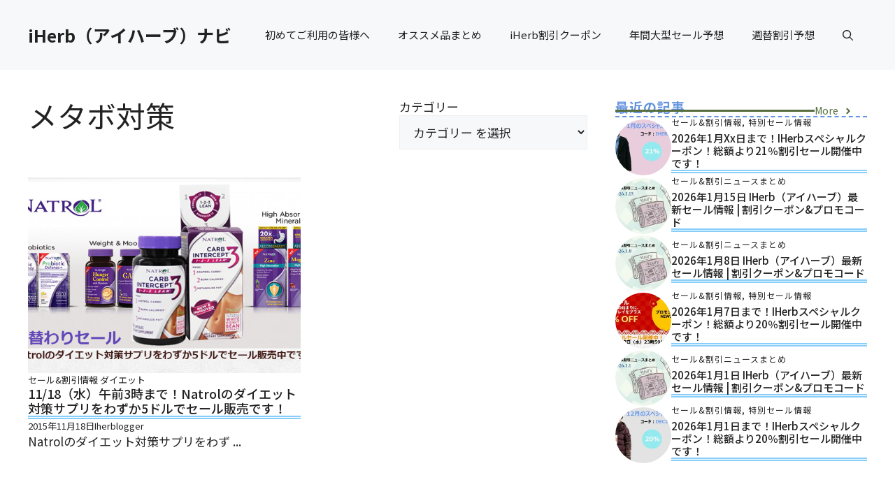

--- FILE ---
content_type: text/html; charset=utf-8
request_url: https://www.google.com/recaptcha/api2/aframe
body_size: 268
content:
<!DOCTYPE HTML><html><head><meta http-equiv="content-type" content="text/html; charset=UTF-8"></head><body><script nonce="JC2vlPUYjj8dEN5o1lNPqQ">/** Anti-fraud and anti-abuse applications only. See google.com/recaptcha */ try{var clients={'sodar':'https://pagead2.googlesyndication.com/pagead/sodar?'};window.addEventListener("message",function(a){try{if(a.source===window.parent){var b=JSON.parse(a.data);var c=clients[b['id']];if(c){var d=document.createElement('img');d.src=c+b['params']+'&rc='+(localStorage.getItem("rc::a")?sessionStorage.getItem("rc::b"):"");window.document.body.appendChild(d);sessionStorage.setItem("rc::e",parseInt(sessionStorage.getItem("rc::e")||0)+1);localStorage.setItem("rc::h",'1768471109431');}}}catch(b){}});window.parent.postMessage("_grecaptcha_ready", "*");}catch(b){}</script></body></html>

--- FILE ---
content_type: text/css
request_url: https://www.supplementsnews.info/wp-content/uploads/so-css/so-css-generatepress.css?ver=1767205851
body_size: 1019
content:
.emphasize-link2 {
  position: relative;
  margin: 15px 0 16px;
  padding: 16px 10px;
  border: 2px solid #2487CD;
  background-color: #E5F2FB;
}

.emphasize-link2 p:last-child {
  margin-bottom: 0;
}

.emphasize-link2::before {
  font-family: FontAwesome;
  position: absolute;
  bottom: 100%;
  left: -2px;
  padding: 2px 6px;
  content: "\f002  あわせて読みたい";
  background-color: #2487CD;
  color: #fff;
  font-weight: bold;
  border-radius: 6px 6px 0px 0px;
}

.emphasize-link3{
    padding: 0.2em 0.5em;
    margin: 2em 0;
    background: #d6ebff;
    box-shadow: 0px 0px 0px 10px #d6ebff;
    border: dashed 2px white;
}
.emphasize-link3 p {
    margin: 0; 
    padding: 0;
}

.point {
  position: relative;
  border-top: solid 2px #80c8d1;
  border-bottom: solid 2px #80c8d1;
  background: #f4f4f4;
  line-height: 1.4;
  padding: 0.4em 0.5em;
  margin: 2em 0 0.5em;
}

.point::after {
  /*タブ*/
  position: absolute;
  font-family: FontAwesome;
  font-weight: 900;
  content: '\f0a7\ 今後の見通し';
  background: #80c8d1;
  color: #fff;
  left: 0px;
  bottom: 100%;
  border-radius: 5px 5px 0 0;
  padding: 5px 7px 3px;
  font-size: 1em;
  line-height: 1;
  letter-spacing: 0.05em;
}


h2 {
  padding: 0.4em 0.5em;/*文字の上下 左右の余白*/
  color: #494949;/*文字色*/
  background: #f4f4f4;/*背景色*/
  border-left: solid 5px #7db4e6;/*左線*/
  border-bottom: solid 3px #d7d7d7;/*下線*/
}

h3 {
  /*線の種類（二重線）太さ 色*/
  border-bottom: double 5px #87CEFA;
}
h4 {
  color: #6594e0;/*文字色*/
  /*線の種類（点線）2px 線色*/
  border-bottom: dashed 2px #6594e0;
}

/* 例：テーブルIDが10の場合 */
#tablepress-10 {
  width: 100%;
  table-layout: fixed; /* これが重要：内容ではなく指定幅で割り当てる */
}

#tablepress-10 .column-1 { width: 10%; }
#tablepress-10 .column-2 { width: 45%; }
#tablepress-10 .column-3 { width: 45%; }

/* 長いURLや英数字でレイアウトが崩れるのを防ぐ */
#tablepress-10 th, 
#tablepress-10 td {
  overflow-wrap: anywhere;
  word-break: break-word;
}